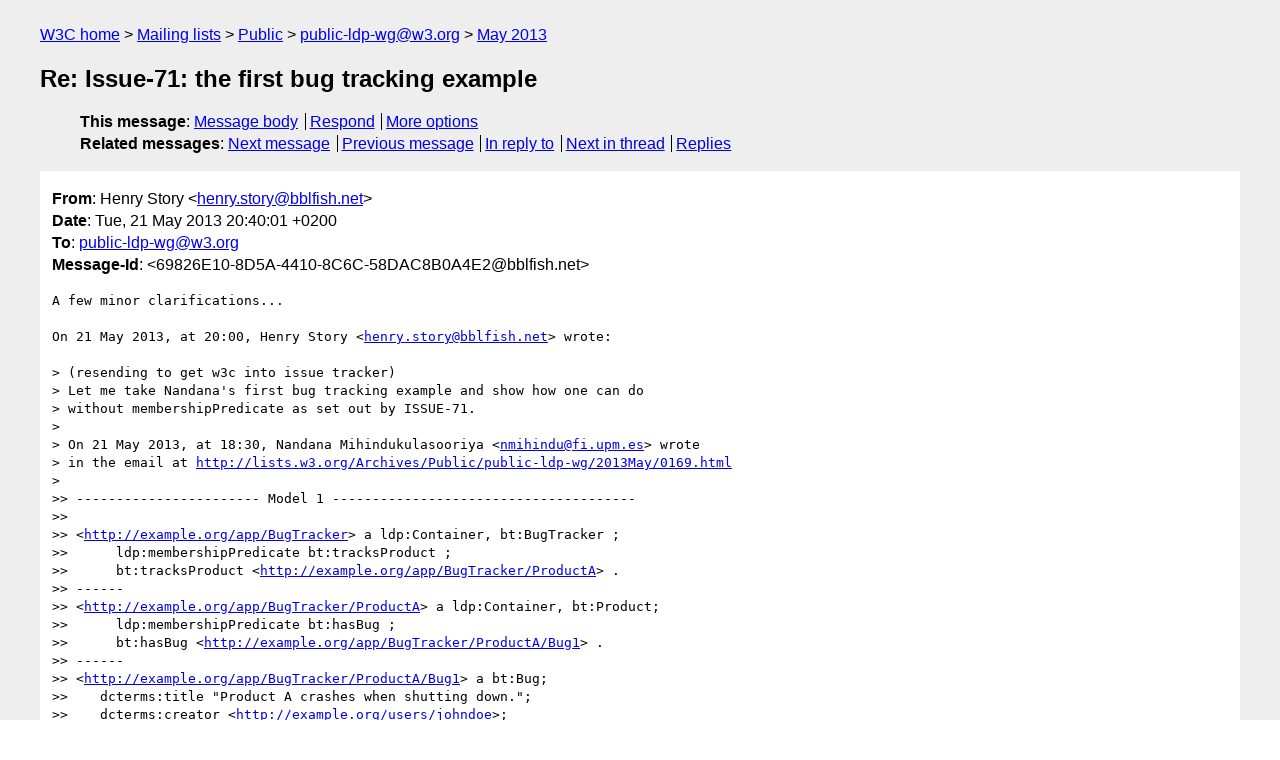

--- FILE ---
content_type: text/html
request_url: https://lists.w3.org/Archives/Public/public-ldp-wg/2013May/0177.html
body_size: 3749
content:
<!DOCTYPE html>
<html xmlns="http://www.w3.org/1999/xhtml" lang="en">
<head>
<meta charset="UTF-8" />
<meta name="viewport" content="width=device-width, initial-scale=1" />
<meta name="generator" content="hypermail 3.0.0, see https://github.com/hypermail-project/hypermail/" />
<title>Re: Issue-71: the first bug tracking example from Henry Story on 2013-05-21 (public-ldp-wg@w3.org from May 2013)</title>
<meta name="Author" content="Henry Story (henry.story&#x40;&#0098;&#0098;&#0108;&#0102;&#0105;&#0115;&#0104;&#0046;&#0110;&#0101;&#0116;)" />
<meta name="Subject" content="Re: Issue-71: the first bug tracking example" />
<meta name="Date" content="2013-05-21" />
<link rel="stylesheet" title="Normal view" href="/assets/styles/public.css" />
<link rel="help" href="/Help/" />
<link rel="start" href="../" title="public-ldp-wg@w3.org archives" />
<script defer="defer" src="/assets/js/archives.js"></script>
</head>
<body class="message">
<header class="head">
<nav class="breadcrumb" id="upper">
  <ul>
    <li><a href="https://www.w3.org/">W3C home</a></li>
    <li><a href="/">Mailing lists</a></li>
    <li><a href="../../">Public</a></li>
    <li><a href="../" rel="start">public-ldp-wg@w3.org</a></li>
    <li><a href="./" rel="contents">May 2013</a></li>
  </ul>
</nav>
<h1>Re: Issue-71: the first bug tracking example</h1>
<!-- received="Tue May 21 18:40:36 2013" -->
<!-- isoreceived="20130521184036" -->
<!-- sent="Tue, 21 May 2013 20:40:01 +0200" -->
<!-- isosent="20130521184001" -->
<!-- name="Henry Story" -->
<!-- email="henry.story&#x40;&#0098;&#0098;&#0108;&#0102;&#0105;&#0115;&#0104;&#0046;&#0110;&#0101;&#0116;" -->
<!-- subject="Re: Issue-71: the first bug tracking example" -->
<!-- id="69826E10-8D5A-4410-8C6C-58DAC8B0A4E2@bblfish.net" -->
<!-- charset="UTF-8" -->
<!-- inreplyto="D220F6DC-D06D-4978-B50E-D029DCB6F394&#64;bblfish.net" -->
<!-- expires="-1" -->
<nav id="navbar">
<ul class="links hmenu_container">
<li>
<span class="heading">This message</span>: <ul class="hmenu"><li><a href="#start" id="options1">Message body</a></li>
<li><a href="mailto:public-ldp-wg&#x40;&#0119;&#0051;&#0046;&#0111;&#0114;&#0103;?Subject=Re%3A%20Issue-71%3A%20the%20first%20bug%20tracking%20example&amp;In-Reply-To=%3C69826E10-8D5A-4410-8C6C-58DAC8B0A4E2%40bblfish.net%3E&amp;References=%3C69826E10-8D5A-4410-8C6C-58DAC8B0A4E2%40bblfish.net%3E">Respond</a></li>
<li><a href="#options3">More options</a></li>
</ul></li>
<li>
<span class="heading">Related messages</span>: <ul class="hmenu">
<!-- unext="start" -->
<li><a href="0178.html">Next message</a></li>
<li><a href="0176.html">Previous message</a></li>
<li><a href="0176.html">In reply to</a></li>
<!-- unextthread="start" -->
<li><a href="0183.html">Next in thread</a></li>
<li><a href="#replies">Replies</a></li>
<!-- ureply="end" -->
</ul></li>
</ul>
</nav>
</header>
<!-- body="start" -->
<main class="mail">
<ul class="headers" aria-label="message headers">
<li><span class="from">
<span class="heading">From</span>: Henry Story &lt;<a href="mailto:henry.story&#x40;&#0098;&#0098;&#0108;&#0102;&#0105;&#0115;&#0104;&#0046;&#0110;&#0101;&#0116;?Subject=Re%3A%20Issue-71%3A%20the%20first%20bug%20tracking%20example&amp;In-Reply-To=%3C69826E10-8D5A-4410-8C6C-58DAC8B0A4E2%40bblfish.net%3E&amp;References=%3C69826E10-8D5A-4410-8C6C-58DAC8B0A4E2%40bblfish.net%3E">henry.story&#x40;&#0098;&#0098;&#0108;&#0102;&#0105;&#0115;&#0104;&#0046;&#0110;&#0101;&#0116;</a>&gt;
</span></li>
<li><span class="date"><span class="heading">Date</span>: Tue, 21 May 2013 20:40:01 +0200</span></li>
<li><span class="to"><span class="heading">To</span>: <a href="mailto:public-ldp-wg&#x40;&#0119;&#0051;&#0046;&#0111;&#0114;&#0103;?Subject=Re%3A%20Issue-71%3A%20the%20first%20bug%20tracking%20example&amp;In-Reply-To=%3C69826E10-8D5A-4410-8C6C-58DAC8B0A4E2%40bblfish.net%3E&amp;References=%3C69826E10-8D5A-4410-8C6C-58DAC8B0A4E2%40bblfish.net%3E">public-ldp-wg&#x40;&#0119;&#0051;&#0046;&#0111;&#0114;&#0103;</a>
</span></li>
<li><span class="message-id"><span class="heading">Message-Id</span>: &lt;69826E10-8D5A-4410-8C6C-58DAC8B0A4E2&#x40;&#0098;&#0098;&#0108;&#0102;&#0105;&#0115;&#0104;&#0046;&#0110;&#0101;&#0116;&gt;
</span></li>
</ul>
<pre id="start" class="body">
A few minor clarifications... 

On 21 May 2013, at 20:00, Henry Story &lt;<a href="mailto:henry.story&#x40;&#0098;&#0098;&#0108;&#0102;&#0105;&#0115;&#0104;&#0046;&#0110;&#0101;&#0116;?Subject=Re%3A%20Issue-71%3A%20the%20first%20bug%20tracking%20example&amp;In-Reply-To=%3C69826E10-8D5A-4410-8C6C-58DAC8B0A4E2%40bblfish.net%3E&amp;References=%3C69826E10-8D5A-4410-8C6C-58DAC8B0A4E2%40bblfish.net%3E">henry.story&#x40;&#0098;&#0098;&#0108;&#0102;&#0105;&#0115;&#0104;&#0046;&#0110;&#0101;&#0116;</a>&gt; wrote:

&gt; (resending to get w3c into issue tracker) 
&gt; Let me take Nandana's first bug tracking example and show how one can do
&gt; without membershipPredicate as set out by ISSUE-71.
&gt; 
&gt; On 21 May 2013, at 18:30, Nandana Mihindukulasooriya &lt;<a href="mailto:nmihindu&#x40;&#0102;&#0105;&#0046;&#0117;&#0112;&#0109;&#0046;&#0101;&#0115;?Subject=Re%3A%20Issue-71%3A%20the%20first%20bug%20tracking%20example&amp;In-Reply-To=%3C69826E10-8D5A-4410-8C6C-58DAC8B0A4E2%40bblfish.net%3E&amp;References=%3C69826E10-8D5A-4410-8C6C-58DAC8B0A4E2%40bblfish.net%3E">nmihindu&#x40;&#0102;&#0105;&#0046;&#0117;&#0112;&#0109;&#0046;&#0101;&#0115;</a>&gt; wrote
&gt; in the email at <a href="https://lists.w3.org/Archives/Public/public-ldp-wg/2013May/0169.html">http://lists.w3.org/Archives/Public/public-ldp-wg/2013May/0169.html</a>
&gt; 
&gt;&gt; ----------------------- Model 1 --------------------------------------
&gt;&gt; 
&gt;&gt; &lt;<a href="http://example.org/app/BugTracker">http://example.org/app/BugTracker</a>&gt; a ldp:Container, bt:BugTracker ;
&gt;&gt;      ldp:membershipPredicate bt:tracksProduct ;
&gt;&gt; 	bt:tracksProduct &lt;<a href="http://example.org/app/BugTracker/ProductA">http://example.org/app/BugTracker/ProductA</a>&gt; .
&gt;&gt; ------
&gt;&gt; &lt;<a href="http://example.org/app/BugTracker/ProductA">http://example.org/app/BugTracker/ProductA</a>&gt; a ldp:Container, bt:Product;
&gt;&gt; 	ldp:membershipPredicate bt:hasBug ;
&gt;&gt; 	bt:hasBug &lt;<a href="http://example.org/app/BugTracker/ProductA/Bug1">http://example.org/app/BugTracker/ProductA/Bug1</a>&gt; .
&gt;&gt; ------
&gt;&gt; &lt;<a href="http://example.org/app/BugTracker/ProductA/Bug1">http://example.org/app/BugTracker/ProductA/Bug1</a>&gt; a bt:Bug;
&gt;&gt;    dcterms:title &quot;Product A crashes when shutting down.&quot;;
&gt;&gt;    dcterms:creator &lt;<a href="http://example.org/users/johndoe">http://example.org/users/johndoe</a>&gt;;
&gt;&gt;    dcterms:created &quot;2013-05-05T10:00&quot;^^xsd:dateTime
&gt;&gt;    bt:isInState &quot;New&quot; .
&gt; 
&gt; So a few remarks on this modelling, which I think is worth opening a new issue
&gt; for by itself on.  Your model is confusing a thing - a bug - and an information resource
&gt; that describes it.
&gt; This means that it is not going to be possible later to identify two bugs with owl:sameAs
&gt; without coming to the conclusion that it was created at different times, by potentially two 
&gt; people. It also means you cannot distinguish copyrights on the information content -
&gt; a creative commons licence - from the bug itself, which is not something that can be
&gt; licenced. 
&gt; So this is a first reason why this type of modelling is not standard, and not a good
&gt; idea. And another reason why the ldp:membershipPredicate is going to walks straight
&gt; into the -1 of a lot of people at the w3c if it is kept like that.
&gt; 
&gt; So let me here try to bypass this problem and see how far I can go. 
&gt; Let us say &lt;/bugs/&gt; is our container with the following content:
&gt; 
&gt; ~~~~~~~~~~
&gt; &lt;&gt; a ldp:Container, bt:BugReport;

This should be named something like bt:BugReportContainer rather that bt:BugReport.
One could perhams even use owl Restrictions to define a class like that.

&gt;  val:primaryTopicRestriction [ onProperty bt:product
&gt;                                hasValue  &lt;<a href="http://example.org/app/BugTracker/ProductA">http://example.org/app/BugTracker/ProductA</a>&gt; ]; 

So again this is a restriction of the primaryTopic of the members of the container.
another name could be val:memberPrimaryTopicRestriction .

&gt;   bt:member &lt;bug1&gt;, &lt;bug2&gt;, &lt;bug3&gt; .
&gt; 
&gt; # note that we add metadata on the information resource
&gt; # note also that the creator is the creator of the bug report, not the creator of the bug
&gt; 
&gt; &lt;bug1&gt; dcterms:title &quot;Product A crashes crashes when starting up.&quot;;
&gt;           dcterms:creator &lt;<a href="http://example.org/jack#me">http://example.org/jack#me</a>&gt;;
&gt;           dcterms:created &quot;2013-04-05T10:00&quot;^^xsd:dateTime .
&gt; 
&gt; &lt;bug2&gt; dcterms:title &quot;Product A crashes when shutting down.&quot;;
&gt;           dcterms:creator &lt;<a href="http://example.org/users/johndoe#i">http://example.org/users/johndoe#i</a>&gt;;
&gt;           dcterms:created &quot;2013-05-05T10:00&quot;^^xsd:dateTime .
&gt; 
&gt; &lt;bug3&gt; dcterms:title &quot;My pictures looks funny when I click the red buton&quot;;
&gt;           dcterms:creator &lt;<a href="https://facebook.com/users/grannySmith">http://facebook.com/users/grannySmith</a>#&gt;;
&gt;           dcterms:created &quot;2013-05-06T11:23&quot;^^xsd:dateTime .
&gt; ~~~~~~~~~~~
&gt; 
&gt; So we assume we have some validation description that will be 
&gt; arrived at by the rdf-validation group:
&gt;  <a href="https://www.w3.org/2012/12/rdf-val/Overview.php">https://www.w3.org/2012/12/rdf-val/Overview.php</a> 
&gt; and that allows us to restrict the primary topics of posted content to
&gt; be about ProductA . 
&gt; 
&gt; From this a client would know that all members of the container are 
&gt; bug reports, and that the bugs

... these bug reports describe ...

&gt; must be about about a specific topic.
&gt; 
&gt; We publish metadata about &lt;bug1&gt; and &lt;bug2&gt; which are bug REPORTS, not
&gt; bugs. The Bug reports may themselves be buggy.
&gt; These bug reports would then say something simple like
&gt; 
&gt; &lt;bug1&gt; log:semantics {
&gt; 
&gt; &lt;bug1&gt; dcterms:title &quot;Product A crashes crashes when starting up.&quot;;
&gt;      dcterms:creator &lt;<a href="http://example.org/jack#me">http://example.org/jack#me</a>&gt;;
&gt;      dcterms:created &quot;2013-04-05T10:00&quot;^^xsd:dateTime ;
&gt;      foaf:primaryTopic &lt;bug1#y&gt; .
&gt; 
&gt; &lt;bug1#y&gt; a bt:Bug;
&gt;     bt:product &lt;<a href="http://example.org/app/BugTracker/ProductA">http://example.org/app/BugTracker/ProductA</a>&gt; ;
&gt;     bt:isInState &quot;closed&quot;;
&gt;     bt:cause &lt;<a href="http://other.project.org/bugs/bug100#y">http://other.project.org/bugs/bug100#y</a>&gt; .
&gt; }

( I of course mean that the bug reports contain what is inside the 
  parenthesis ie, after &quot; &lt;bug1&gt; log:semantics { &quot; )

&gt; 
&gt; And now the bug report &lt;bug2&gt;
&gt; 
&gt; &lt;bug2&gt; log:semantics {
&gt; 
&gt; &lt;bug2&gt; dcterms:title &quot;Product A crashes when shutting down.&quot;;
&gt;      dcterms:creator &lt;<a href="http://example.org/users/johndoe#i">http://example.org/users/johndoe#i</a>&gt;;
&gt;      dcterms:created &quot;2013-05-05T10:00&quot;^^xsd:dateTime ;
&gt;      foaf:primaryTopic &lt;bug2#y&gt; .
&gt; 
&gt; &lt;bug2#y&gt; a bt:Bug;
&gt;     bt:product &lt;<a href="http://example.org/app/BugTracker/ProductA">http://example.org/app/BugTracker/ProductA</a>&gt; ;
&gt;     bt:isInState &quot;open&quot;;
&gt;     owl:sameAs &lt;bug3#y&gt; .
&gt; }
&gt; 
&gt; Here an engineer determined that &lt;bug2#y&gt; was the same as &lt;bug3#y&gt; though
&gt; he has two different bug reports

which clearly are not owl:sameAs each other

&gt; 
&gt; So now we have a case where it is clear how 
&gt; 1. a client knows what to POST
   
    by looking at the restrictions on what the members are.
    
&gt; 2. the LDPC never uses anything else other than ldp:member

   I meant he never uses anything other than rdf:member

&gt; 3. we correctly make the distinction between information resource and thing talked about
    (the bug report and the bug)
   
&gt; 4. and we don't need membershipPredicate 

which makes it easier to find the members since all members can be found simply
by searching 
  SELECT ?m WHERE { &lt;&gt; rdf:member ?m }

&gt; 
&gt; It is true we need a vocabulary for restrictions on contents, but that we needed
&gt; anyway and that is something that clearly can be done by a group such as the
&gt; RDF-Validation group <a href="https://www.w3.org/2012/12/rdf-val/Overview.php">https://www.w3.org/2012/12/rdf-val/Overview.php</a> 
&gt; 
&gt; Hope this helps,
&gt; 
&gt; 	Henry
&gt; 
&gt; Social Web Architect
&gt; <a href="http://bblfish.net/">http://bblfish.net/</a>
</pre>
<p class="received"><span class="heading">Received on</span> Tuesday, 21 May 2013 18:40:36 UTC</p>
</main>
<!-- body="end" -->
<footer class="foot">
<nav id="navbarfoot">
<ul class="links hmenu_container">
<li><span class="heading">This message</span>: <span class="message_body"><a href="#start">Message body</a></span></li>
<!-- lnext="start" -->
<li><span class="heading">Next message</span>: <a href="0178.html">Roger Menday: "Re: Issue-71: the first bug tracking example"</a></li>
<li><span class="heading">Previous message</span>: <a href="0176.html">Henry Story: "Issue-71: the first bug tracking example"</a></li>
<li><span class="heading">In reply to</span>: <a href="0176.html">Henry Story: "Issue-71: the first bug tracking example"</a></li>
<!-- lnextthread="start" -->
<li><span class="heading">Next in thread</span>: <a href="0183.html">Arnaud Le Hors: "Re: Issue-71: the first bug tracking example"</a></li>
<li id="replies"><span class="heading">Reply</span>: <a href="0183.html">Arnaud Le Hors: "Re: Issue-71: the first bug tracking example"</a></li>
<!-- lreply="end" -->
</ul>
<ul class="links hmenu_container">
<li id="options3"><span class="heading">Mail actions</span>: <ul class="hmenu"><li><a href="mailto:public-ldp-wg&#x40;&#0119;&#0051;&#0046;&#0111;&#0114;&#0103;?Subject=Re%3A%20Issue-71%3A%20the%20first%20bug%20tracking%20example&amp;In-Reply-To=%3C69826E10-8D5A-4410-8C6C-58DAC8B0A4E2%40bblfish.net%3E&amp;References=%3C69826E10-8D5A-4410-8C6C-58DAC8B0A4E2%40bblfish.net%3E">respond to this message</a></li>
<li><a href="mailto:public-ldp-wg&#x40;&#0119;&#0051;&#0046;&#0111;&#0114;&#0103;">mail a new topic</a></li></ul></li>
<li><span class="heading">Contemporary messages sorted</span>: <ul class="hmenu"><li><a href="index.html#msg177">by date</a></li>
<li><a href="thread.html#msg177">by thread</a></li>
<li><a href="subject.html#msg177">by subject</a></li>
<li><a href="author.html#msg177">by author</a></li>
</ul></li>
<li><span class="heading">Help</span>: <ul class="hmenu">
    <li><a href="/Help/" rel="help">how to use the archives</a></li>
    <li><a href="https://www.w3.org/Search/Mail/Public/search?type-index=public-ldp-wg&amp;index-type=t">search the archives</a></li>
</ul>
</li>
</ul>
</nav>
<!-- trailer="footer" -->
<p class="colophon">
This archive was generated by <a href="https://github.com/hypermail-project/hypermail/">hypermail 3.0.0</a>: Thursday, 13 July 2023 17:43:22 UTC
</p>
</footer>
</body>
</html>
